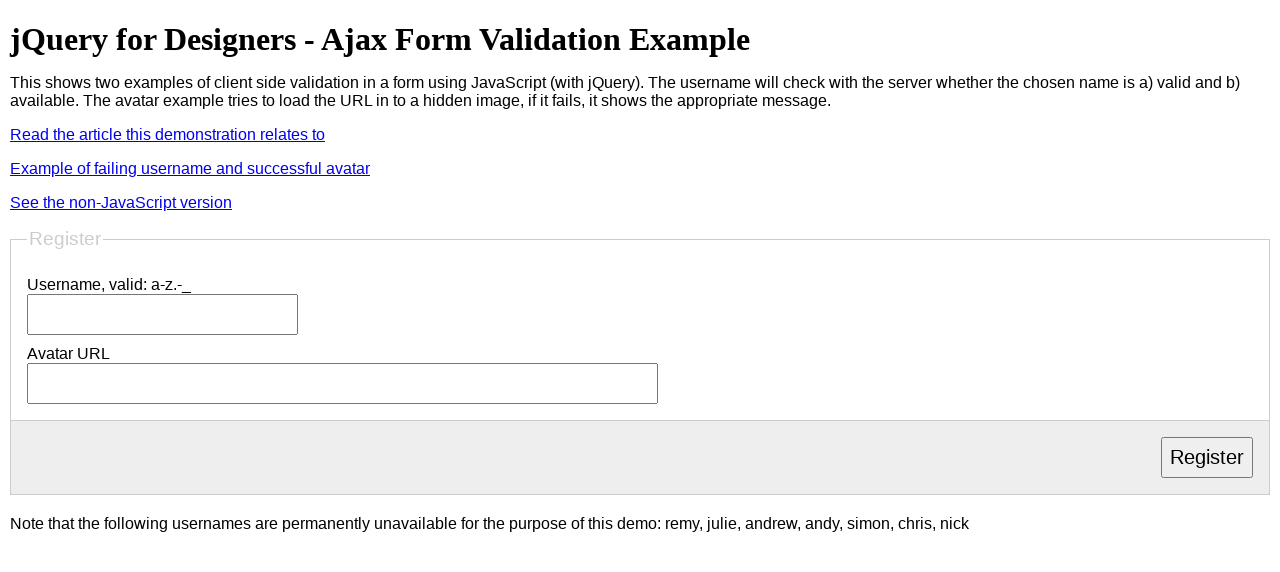

--- FILE ---
content_type: text/html; charset=UTF-8
request_url: https://jqueryfordesigners.com/demo/ajax-validation.php
body_size: 2005
content:
<!DOCTYPE html PUBLIC "-//W3C//DTD XHTML 1.0 Transitional//EN"
    "http://www.w3.org/TR/xhtml1/DTD/xhtml1-transitional.dtd">
<html lang="en">
  <head>
    <meta http-equiv="Content-type" content="text/html; charset=utf-8" />
    <title>jQuery for Designers - Ajax Form Validation Example</title>
    <style type="text/css" media="screen">
    <!--
      BODY { margin: 10px; padding: 0; font: 1em "Trebuchet MS", verdana, arial, sans-serif; font-size: 100%; }
      H1 { margin-bottom: 2px; font-family: Garamond, "Times New Roman", Times, Serif;}
      TEXTAREA { width: 80%;}
      FIELDSET { border: 1px solid #ccc; padding: 1em; margin: 0; }
      LEGEND { color: #ccc; font-size: 120%; }
      INPUT, TEXTAREA { font-family: Arial, verdana; font-size: 125%; padding: 7px; }
      LABEL { display: block; margin-top: 10px; } 
      IMG { margin: 5px; }
      #message {
          border: 1px solid #ccc;
          background-color: #ffa;
          padding: 5px;
      }
      DIV.submit {
        background: #eee;
        border: 1px solid #ccc;
        border-top: 0;
        padding: 1em;
        text-align: right;
        margin-bottom: 20px;
      }
      IMG.avatar {
          vertical-align: top;
      }
    -->
    </style>

    <script src="jquery.js" type="text/javascript"></script>
    <script type="text/javascript">
    <!--
    $(document).ready(function () {
        // Username validation logic
        var validateUsername = $('#validateUsername');
        $('#username').keyup(function () {
            // cache the 'this' instance as we need access to it within a setTimeout, where 'this' is set to 'window'
            var t = this; 
            
            // only run the check if the username has actually changed - also means we skip meta keys
            if (this.value != this.lastValue) {
                
                // the timeout logic means the ajax doesn't fire with *every* key press, i.e. if the user holds down
                // a particular key, it will only fire when the release the key.
                                
                if (this.timer) clearTimeout(this.timer);
                
                // show our holding text in the validation message space
                validateUsername.removeClass('error').html('<img src="images/ajax-loader.gif" height="16" width="16" /> checking availability...');
                
                // fire an ajax request in 1/5 of a second
                this.timer = setTimeout(function () {
                    $.ajax({
                        url: 'ajax-validation.php',
                        data: 'action=check_username&username=' + t.value,
                        dataType: 'json',
                        type: 'post',
                        success: function (j) {
                            // put the 'msg' field from the $resp array from check_username (php code) in to the validation message
                            validateUsername.html(j.msg);
                        }
                    });
                }, 200);
                
                // copy the latest value to avoid sending requests when we don't need to
                this.lastValue = this.value;
            }
        });
        
        // avatar validation
        // we use keyup *and* change because 
        $('#avatar').keyup(function () {
            var t = this;
            clearTimeout(this.timer);
            this.timer = setTimeout(function () {
                if (t.value == t.current) {
                    return true;
                }

                var preview = $('#validateAvatar').html('<img src="images/ajax-loader.gif" height="16" width="16" /> trying to load avatar...');
                var i = new Image();

                clearTimeout(t.timeout);

                if (t.value == '') {
                    preview.html('');
                } else {
                    i.src = t.value;
                    i.height = 32;
                    i.width = 32;
                    i.className = 'avatar';

                    // set a timeout of x seconds to load the image, otherwise, show the fail message
                    t.timeout = setTimeout(function () {
                        preview.html('Image could not be loaded.');
                        i = null;
                    }, 3000);

                    // if the dummy image holder loads, we'll show the image in the validation space,
                    // but importantly, we clear the timer set above
                    i.onload = function () {
                        clearTimeout(t.timeout);
                        preview.empty().append(i);
                        i = null;
                    };
                }
                
                t.current = t.value;
            }, 250);
        }).change(function () {
            $(this).keyup(); // call the keyup function
        });
    });
    //-->
    </script>
  </head>
  <body>
    <div>
        <h1>jQuery for Designers - Ajax Form Validation Example</h1>
        <p>This shows two examples of client side validation in a form using JavaScript (with jQuery). The username will check with the server whether the chosen name is a) valid and b) available. The avatar example tries to load the URL in to a hidden image, if it fails, it shows the appropriate message.</p>
        <p><a href='/index.html%3Fp=6'>Read the article this demonstration relates to</a></p>
        <p><a href="ajax-validation.php%3Faction=register&amp;username=remy&amp;avatar=http:%252F%252Ftbn0.google.com%252Fimages%3Fq=tbn:gLMWxXGcr71JVM.html">Example of failing username and successful avatar</a></p>
        <p><a href='/demo/ajax-validation.php%3Fnojs'>See the non-JavaScript version</a></p>
        <form action="ajax-validation.php.html" method="post">
            <fieldset>
                <legend>Register</legend>
                <div>
                    <label for="username">Username, valid: a-z.-_</label>
                    <input type="text" name="username" value="" id="username" />
                    <span id="validateUsername"></span>
                </div>
                <div>
                    <label for="avatar">Avatar URL</label>
                    <input type="text" name="avatar" size="50" value="" id="avatar" />
                    <span id="validateAvatar"></span>
                </div>
            </fieldset>
            <input type="hidden" name="action" value="register" />
            <div class="submit"><input type="submit" name="register" value="Register" id="register" /></div>
        </form>
        <p>Note that the following usernames are permanently unavailable for the purpose of this demo: remy, julie, andrew, andy, simon, chris, nick</p>
    </div>
<script src="http://www.google-analytics.com/urchin.js" type="text/javascript">
</script>
<script type="text/javascript">
_uacct = "UA-1656750-8";
urchinTracker();
</script>
  </body>
</html>




